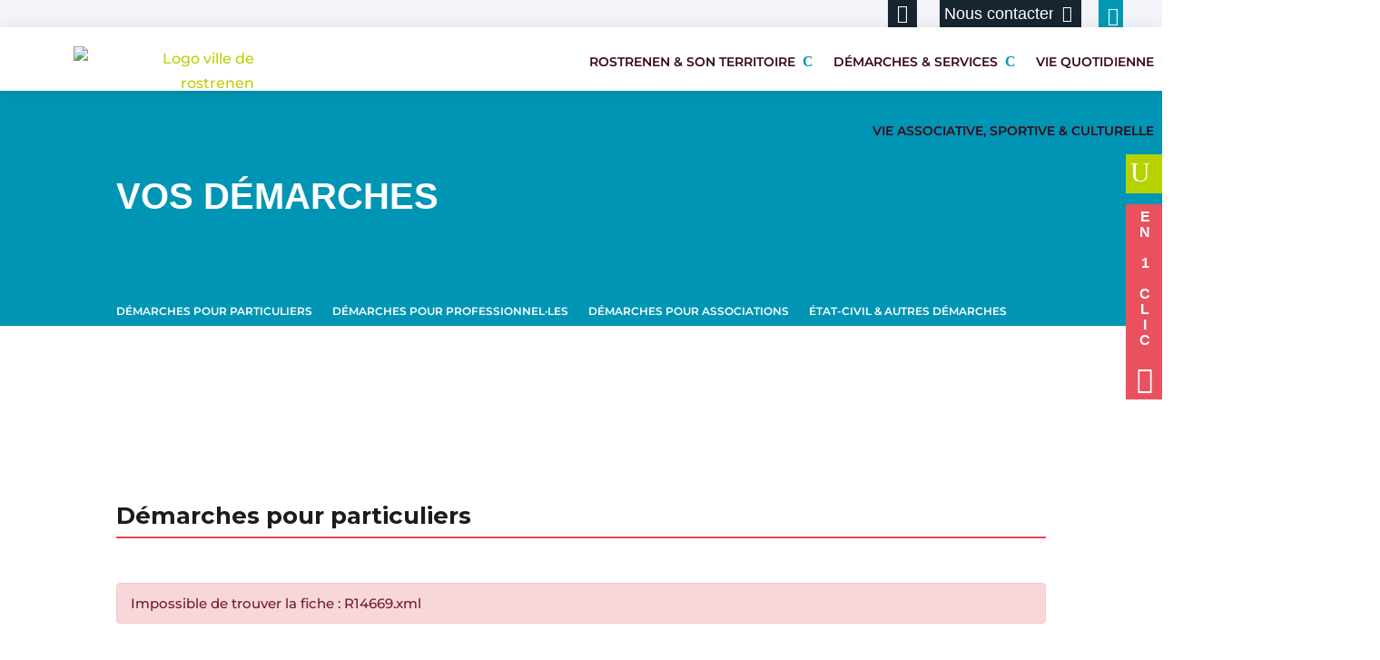

--- FILE ---
content_type: text/css; charset=UTF-8
request_url: https://rostrenn.bzh/wp-content/themes/Divi-Community/style.css?ver=4.27.5
body_size: 619
content:
/*

Theme Name: Divi Community Child Theme

Description: Theme enfant de Divi par Divi Community

Author: Julien - WebMate

Author URI: https://www.divi-community.fr

Template: Divi

Version: 1.1

*/



/*

  ____ _____     _____      ____ ___  __  __ __  __ _   _ _   _ ___ _______   __

 |  _ \_ _\ \   / /_ _|    / ___/ _ \|  \/  |  \/  | | | | \ | |_ _|_   _\ \ / /

 | | | | | \ \ / / | |    | |  | | | | |\/| | |\/| | | | |  \| || |  | |  \ V /

 | |_| | |  \ V /  | |    | |__| |_| | |  | | |  | | |_| | |\  || |  | |   | |

 |____/___|  \_/  |___|    \____\___/|_|  |_|_|  |_|\___/|_| \_|___| |_|   |_|



*/





/* 

** CENTRER DU CONTENU VERTICALEMENT 

** Voir tuto : https://www.divi-community.fr/snippets-divi/centrer-du-contenu-verticalement

*/



.dc-centrer-verticalement {

	display: flex;

	flex-direction: column;

	justify-content: center;

  	display: -webkit-box;

	display: -webkit-flex;

	display: -moz-box;

	display: -ms-flexbox;

	-webkit-box-orient: vertical;

	-webkit-box-direction: normal;

	-webkit-flex-direction: column;

	 -moz-box-orient: vertical;

	 -moz-box-direction: normal;

	  -ms-flex-direction: column;

	-webkit-box-pack: center;

	-webkit-justify-content: center;

	-moz-box-pack: center;

	-ms-flex-pack: center;

}





/*

** INVERSER LE SENS DES COLONNES SUR MOBILE

** Voir tuto : https://www.divi-community.fr/snippets-divi/inverser-ordre-des-colonnes-sur-mobile

*/



@media only screen and (max-width : 980px) {

	.dc-inverser-colonnes--section .dc-inverser-colonnes--ligne {

		display: -webkit-flex;

		display: -ms-flex;

		display: flex;

		-webkit-flex-direction: column-reverse;

		-ms-flex-direction: column-reverse;

		flex-direction: column-reverse;

	}

}





/*

** MENU MOBILE : en pleine largeur et le hamburger devient une croix pour fermer

*/



.et_mobile_menu {

	margin-left: -30px;

	padding: 5%;

	width: calc( 100% + 60px);

}



.mobile_nav.opened .mobile_menu_bar:before {

	content: "\4d";

}





/* 

** AUGMENTER LA LARGEUR CHAMP RÉSULTAT CAPTCHA 

** Parfois, suivant la taille du texte, certains chiffres du résultat sont masqués

*/

.et_pb_contact_right p input {

	max-width: 50px;

}





/*

** METTRE EXPOSANTS ET INDICES À LA BONNE TAILLE

** Généralement, ils sont bien trop gros…

*/

sup, sub {

    font-size: 70%;

}

.wp-block-file .fluid-width-video-wrapper object[type="application/pdf"] {
	position: relative !important;
}